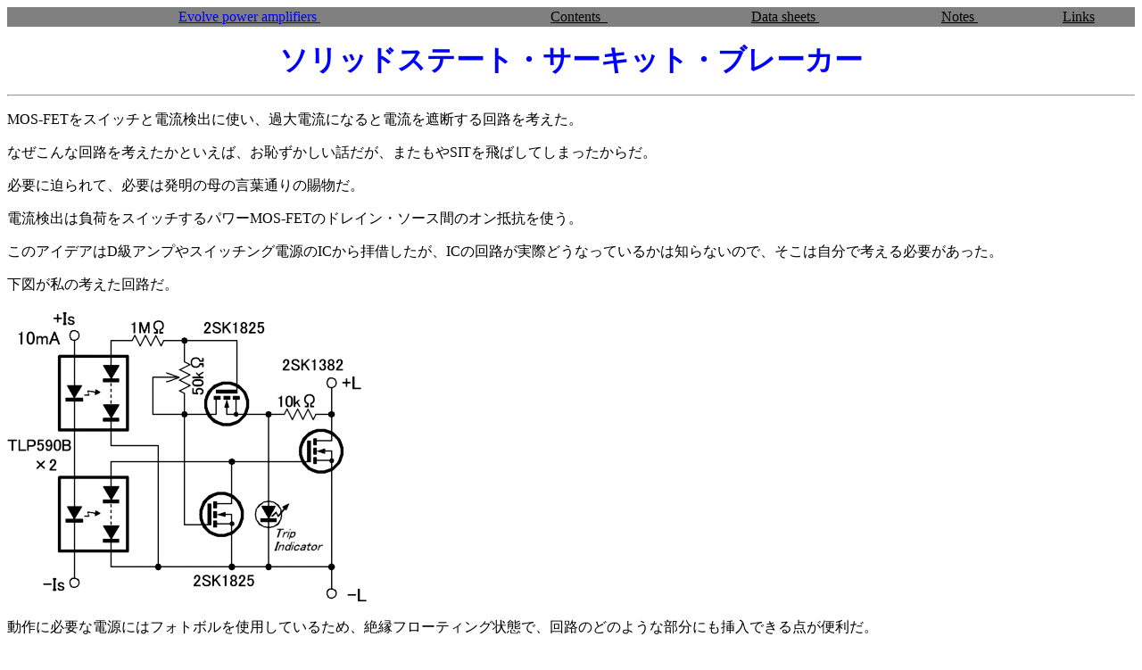

--- FILE ---
content_type: text/html
request_url: https://tezukuri-amp.org/evo/amp/SCB/rep.htm
body_size: 8067
content:
<html>

<head>
<meta http-equiv="Content-Language" content="ja">
<meta name="GENERATOR" content="Microsoft FrontPage 6.0">
<meta name="ProgId" content="FrontPage.Editor.Document">
<meta http-equiv="Content-Type" content="text/html; charset=shift_jis">
<title>solid　breaker</title>
</head>

<body>

<div align="center">

<div align="center">

<table border="0" cellpadding="2" cellspacing="0" width="100%" id="table45" bgcolor="#808080">
  <tr>
    <td nowrap height="20" align="center">&nbsp; 
    <font color="#000000"><span style="text-decoration: none">
    <a name="TOP1" href="..">Evolve power                                                                                       
    amplifiers&nbsp;</a></span></font></td>                                                                     
    <td nowrap height="20" align="center">
    <a href="../contents.htm">
        <font color="#000000"><span style="text-decoration: none">Contents&nbsp;&nbsp; 
    </span></font>                                                                     
        </a></td>                                                                     
    <td height="20" align="center">
    <a href="../device/list.htm">
        <font color="#000000"><span style="text-decoration: none">Data sheets&nbsp; 
    </span></font> </a></td>                                                                    
    <td height="20" align="center"><a href="../note.htm">
        <font color="#000000"><span style="text-decoration: none">Notes&nbsp;</span></font></a></td>                                                                           
    <td height="20" align="center"><a href="../link.htm">
        <font color="#000000"><span style="text-decoration: none">Links</span></font></a></td>                                                                          
<!--<td height="20" align="center"><a href="mailto:tezukuri-jimukiyoku2@yahoogroups.jp">
        <font color="#000000"><span style="text-decoration: none">Mail to</span></font></a></td>-->
  </tr>                                                                           
  </table>  

</div>  

</div>
<p align="center"><b><font size="6" color="#0000FF">ソリッドステート・サーキット・ブレーカー</font></b></p>
<hr>
<p>MOS-FETをスイッチと電流検出に使い、過大電流になると電流を遮断する回路を考えた。</p>
<p>なぜこんな回路を考えたかといえば、お恥ずかしい話だが、またもやSITを飛ばしてしまったからだ。</p>
<p>必要に迫られて、必要は発明の母の言葉通りの賜物だ。</p>
<p>電流検出は負荷をスイッチするパワーMOS-FETのドレイン・ソース間のオン抵抗を使う。</p>
<p>このアイデアはD級アンプやスイッチング電源のICから拝借したが、ICの回路が実際どうなっているかは知らないので、そこは自分で考える必要があった。</p>
<p>下図が私の考えた回路だ。</p>
<p><img border="0" src="SSB.gif" width="404" height="331"></p>
<p>動作に必要な電源にはフォトボルを使用しているため、絶縁フローティング状態で、回路のどのような部分にも挿入できる点が便利だ。</p>
<p>
フォトボル（TLP590B）は2つ使う、下側のフォトボルのフォトダイオード側に発生する電圧（約9V）を、負荷をスイッチするパワーMOS-FET（2SK1382)のゲート・ソース間に与えて、ドレイン・ソース間をオン状態にする。</p>
<p>パワーMOS-FETのドレイン・ソース間に発生する電圧は、オン抵抗と負荷の電流の積である。</p>
<p>上側のフォトボルのフォトダイオード側に発生する電圧（約9V）は1MΩを通して定電流化する。</p>
<p>フォトダイオード側に発生する電流はLED側の電流に影響されるが、電圧はフォトダイオードの順方向電圧に制限されて一定しているからだ。</p>
<p>
2つあるMOS-FET（2SK1825）の内、下側のMOS-FETはドレイン・ソースでパワーMOS-FETのゲート・ソース間を短絡してオフするためのものだ。</p>
<p>上側のMOS-FETは、パワーMOS-FETのドレイン・ソース間に発生する電圧に直流レベルシフトを与える。</p>
<p>その直流レベルシフト電圧は50kΩ可変抵抗で調整できる。</p>
<p>直流レベルシフト電圧は1MΩを通して定電流化した電流と50kΩ可変抵抗の積を上側のMOS-FETのゲート・ソース間電圧から引いた値である。</p>
<p>
下側のMOS-FETのゲート・ソース間に与えられる電圧は、直流レベルシフト電圧と、パワーMOS-FETのドレイン・ソース間に発生する電圧と、それに1MΩを通して定電流化した電流と10kΩの積の3つの電圧を加算した値だ。</p>
<p>
上側のMOS-FETと下側のMOS-FETが同じ特性なので、下側のMOS-FETのゲート・ソース間電圧が上側のMOS-FETのゲート・ソース間電圧と同じかそれ以上になれば、下側のMOS-FETのドレイン電流が上側のMOS-FETのドレイン電流と同じかそれ以上になり、パワーMOS-FETのゲート・ソース間電圧が低下して、パワーMOS-FETのオン抵抗が増加して、更に下側のMOS-FETのゲート・ソース間電圧が上昇してパワーMOS-FETのゲート・ソース間電圧が低下してターンオフする。</p>
<p>パワーMOS-FETがターンオフするとドレイン・ソース間には負荷の電源電圧が発生し、その電圧が10kΩを通してトリップインジケータのLEDを点灯させる。</p>
<p>
下側のMOS-FETのゲート・ソース間に与えられるパワーMOS-FETのドレイン・ソース間に発生する電圧を、トリップインジケータのLEDの順方向電圧が制限する。</p>
<p>ターンオフ状態から復帰するには、負荷の電源を切ってパワーMOS-FETのドレイン・ソース間電圧を下げる必要がある。</p>
<p>電源投入時は負荷の電源より先に、フォトボルのLEDに通電してパワーMOS-FETをオン状態にしておく必要がある。</p>
<hr>
<p>拡張性や汎用性や安定性を高めて、実用レベルの雛形ができた。</p>
<p><img border="0" src="sbcbt.jpg" width="591" height="371"><br>
<img border="0" src="sbcbb.jpg" width="591" height="337"></p>
<p><img border="0" src="SSB1s.gif" width="452" height="308">　　<img border="0" src="SSB1.gif" width="262" height="289"></p>
<p>＋T/－T : トリップ出力<br>
＋P/－P : インターロック入力<br>
＋I/－I : フォトボルLED電流入力<br>
＋L/-L : ロードスイッチ</p>
<p><b>動作テスト</b></p>
<p>
下図のように商用交流電源（60Hz）をスライダックで可変して、EIコアの絶縁トランスを介して、ダイオードで半波整流した電圧を、1Ωの抵抗を通してロードスイッチに接続した。</p>
<p>トリップ電流は1Ωに発生する電圧をオシロスコープで観て割り出す。</p>
<p><img border="0" src="SSBtes.gif" width="746" height="315"></p>
<table border="0" id="table37" cellspacing="0" cellpadding="10">
  <tr>
    <td>上：1Ωの電圧　5V/div<br>
    下：ロードスイッチの電圧　0.2V/div　1ms/div<br>
    <img border="0" src="osc1.jpg" width="296" height="243"></td>
    <td valign="bottom">1Ωの電圧　5V/div　0.5mｓ/div<br>
    <img border="0" src="osc2.jpg" width="296" height="245"></td>
  </tr>
</table>
<p>左の写真から、1Ωの電圧が10V（Iｄ=10A）の時のロードスイッチの電圧が約0.4Vだから、オン抵抗は40mΩ程度と判断できる。<br>
右の写真はIｄ=20Aでトリップしている状態のオシロ波形。</p>
<p>VR200kΩでトリップ電流を8Aから35A程度まで設定できる。</p>
<p><b>アプリケーション</b></p>
<p>2つをリンクする例、トリップ出力（T）とインターロック入力（P）をたすき掛けに接続することで、片方が切れると両方とも切れる。</p>
<p><img border="0" src="SSBap.gif" width="577" height="427"></p>
<table border="0" cellpadding="2" cellspacing="0" width="100%" id="table44" bgcolor="#808080">
  <tr>
    <td nowrap height="20">&nbsp; 
    <a name="TOP0" href=".."><font color="#000000">
    <span style="text-decoration: none">Evolve power                                                                                       
    amplifiers&nbsp;</span></font></a></td>
    <td nowrap height="20">
    <a href="../contents.htm"><font color="#000000">
    <span style="text-decoration: none">Contents&nbsp;&nbsp; </span></font></a>
    </td>
    <td height="20"><a href="../device/list.htm">
    <font color="#000000"><span style="text-decoration: none">Data sheets&nbsp; 
    </span></font></a></td>
    <td height="20"><a href="../note.htm">
    <font color="#000000"><span style="text-decoration: none">Notes&nbsp;</span></font></a></td>
    <td height="20"><a href="../link.htm">
    <font color="#000000"><span style="text-decoration: none">Links</span></font></a></td>
<!--<td height="20"><a href="mailto:tezukuri-jimukiyoku2@yahoogroups.jp"><font color="#000000">
    <span style="text-decoration: none">Mail to</span></font></a></td>-->
    <td height="20"><a href="#TOP1"><font color="#000000">
    <span style="text-decoration: none">Back to top</span></font></a></td>
    </tr>
  </table>

</body>

</html>
